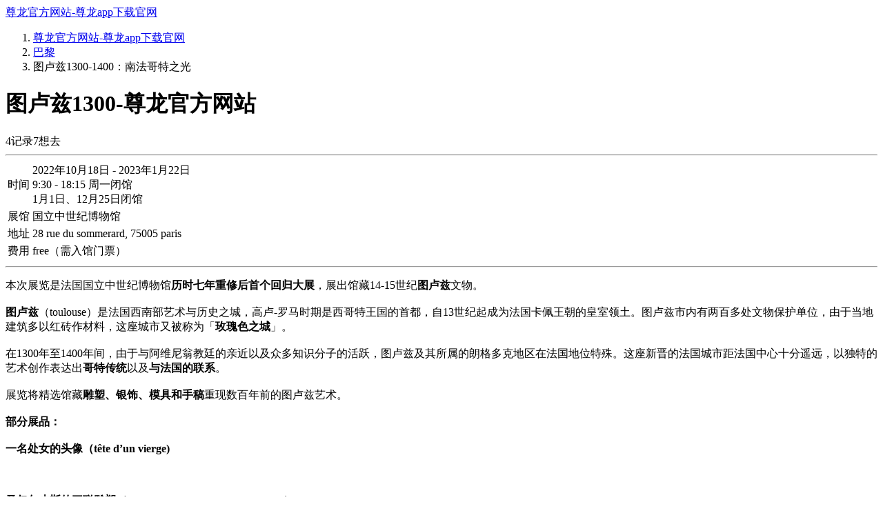

--- FILE ---
content_type: text/html
request_url: https://www.thelocationtracker.com/e718t5sa/
body_size: 2777
content:
<!doctype html>
<html><head><meta charset="utf-8"><link rel="shortcut icon" href="/favicon.ico" type="image/x-icon"><meta name="applicable-device" content="pc,mobile"><meta name="viewport" content="initial-scale=1, maximum-scale=1, minimum-scale=1, user-scalable=no"><meta name="HandheldFriendly" content="true"><meta name="MobileOptimized" content="width"><title>图卢兹1300-尊龙官方网站</title>
<link href="/uploads/image/favicon.png" rel="icon" type="image/png"><meta content="旅行,旅游,艺术,展览,新闻,art,摄影,博物馆,当代,美术,杂志,设计,考古,文物,历史,同城,活动,自然,上海,伦敦,周末,攻略" name="keywords"><meta content="专注于全球艺术展览、博物馆活动，时刻了解身边正在进行的展览。" name="description"><script src="/templets/tj.js" language="JavaScript"></script><meta author="f58cms"></head><body class="icty museum" data-share-download-hash="lu3jevi1" data-shares-url-prefix="https://icity.ly/"><div class="navbar navbar-major fixedsticky hidden-xs"><div class="container lg"><div class="navbar-header-left"><div class="navbar-brand"><a class="icty-sprt-c1-logo" href="/" title="尊龙官方网站-尊龙app下载官网">尊龙官方网站-尊龙app下载官网</a></div><ul class="nav navbar-nav navbar-sub"></ul></div></div></div><div class="shares-top visible-xs"></div><div class="container md"><ol class="breadcrumb pw0"><li><a href="/" title="尊龙官方网站-尊龙app下载官网">尊龙官方网站-尊龙app下载官网</a></li><li><a href="/paris/">巴黎</a></li><li class="hidden-xs">图卢兹1300-1400：南法哥特之光</li></ol><div class="imsm-entry"><div class="text-center"></div><div class="head with-cover"><h1 class="nm">图卢兹1300-尊龙官方网站</h1><div class="info"><span class="rating"><i class="fic fic-ic-star ced"></i><i class="fic fic-ic-star ced"></i><i class="fic fic-ic-star ced"></i><i class="fic fic-ic-star ced"></i><i class="fic fic-ic-star"></i></span></div><div class="info"><span><span>4</span>记录</span><span><span>7</span>想去</span></div></div><hr><table class="info-fields"><tbody><tr><td class="title">时间</td><td>2022年10月18日 - 2023年1月22日  <br>9:30 - 18:15  周一闭馆<br>1月1日、12月25日闭馆</td></tr><tr><td class="title">展馆</td><td>国立中世纪博物馆</td></tr><tr><td class="title">地址</td><td>28 rue du sommerard, 75005 paris</td></tr><tr><td class="title">费用</td><td>free（需入馆门票）</td></tr></tbody></table><hr><div class="content"><p>本次展览是法国国立中世纪博物馆<strong>历时七年重修后首个回归大展</strong>，展出馆藏14-15世纪<strong>图卢兹</strong>文物。<br><br><strong>图卢兹</strong>（toulouse）是法国西南部艺术与历史之城，高卢-罗马时期是西哥特王国的首都，自13世纪起成为法国卡佩王朝的皇室领土。图卢兹市内有两百多处文物保护单位，由于当地建筑多以红砖作材料，这座城市又被称为「<strong>玫瑰色之城</strong>」。<br><br>在1300年至1400年间，由于与阿维尼翁教廷的亲近以及众多知识分子的活跃，图卢兹及其所属的朗格多克地区在法国地位特殊。这座新晋的法国城市距法国中心十分遥远，以独特的艺术创作表达出<strong>哥特传统</strong>以及<strong>与法国的联系</strong>。<br><br>展览将精选馆藏<strong>雕塑、银饰、模具和手稿</strong>重现数百年前的图卢兹艺术。<br><br><strong>部分展品：</strong><br><br><strong>一名处女的头像（tête d’un vierge)<br></strong><br><br><br><strong>圣叙尔皮斯的三联雕塑（triptyque de saint-sulpice-du-tarn）<br></strong><br><br><br><strong>圣约翰像（saint jean l'evangeliste）</strong><br><br><br><br><strong>《1267-1368年的首都》（les capitouls de 1267-1368）</strong><br><br><br><br><strong>《jean tissendier 的弥撒》（missel de jean tissendier）<br></strong><br><br><br><strong>图卢兹砝码（poids de toulous）</strong><br><br><br><br><strong>「耶稣被钉十字架」主题饰板</strong><br><br></p><p class="grey">© idaily media 尊龙官方网站的版权所有，未经授权禁止使用。</p></div><h6 class="section"><span>51</span>张照片</h6><div class="photos-row"><div class="photo-col"></div><div class="photo-col"></div><div class="photo-col"></div><div class="photo-col"></div></div><h6 class="section"><span>1</span>条评论</h6><div class="user-activity"><div class="fl"></div><div class="content"><div class="user">eco_xiao</div>展品意犹未尽，但揭示了艺术史在大众传播里看似被强调，却实则被忽略的重要因素：风格变化，在风格所谓的界定和标准化里是如何表现和发展的。</div></div><h6 class="section no-bb">展馆里的其他展览</h6><ul class="imsm-entries list"><li><a class="info" href="/elsbojuz/"><div class="title">国立中世纪博物馆新近藏品展：2017-2022</div><div class="pretitle">43 天后结束<span class="stats"><i class="fic fic-ic-like"></i>46 人</span><span class="stats"><i class="fic fic-ic-star"></i>-</span></div><div class="subtitle"><span class="label">展览</span>国立中世纪博物馆</div></a></li></ul><h6 class="section no-bb">附近的展览</h6><ul class="imsm-entries list"><li><a class="info" href="/euocsgoh/"><div class="title">人工晶体材料展</div><div class="pretitle">14 天后结束<span class="stats"><i class="fic fic-ic-like"></i>3 人</span><span class="stats"><i class="fic fic-ic-star"></i>-</span></div><div class="subtitle"><span class="label">展览</span>巴黎矿物学博物馆</div></a></li><li><a class="info" href="/ezz3lek8/"><div class="title">léon monet：艺术家的兄长及收藏家</div><div class="pretitle">64 天后结束<span class="stats"><i class="fic fic-ic-like"></i>159 人</span><span class="stats"><i class="fic fic-ic-star"></i>5</span></div><div class="subtitle"><span class="label">展览</span>卢森堡博物馆（musée du luxembourg）</div></a></li><li><a class="info" href="/e2xh5jnn/"><div class="title">德拉克洛瓦与艺术：神秘桥梁</div><div class="pretitle">128 天后结束<span class="stats"><i class="fic fic-ic-like"></i>14 人</span><span class="stats"><i class="fic fic-ic-star"></i>-</span></div><div class="subtitle"><span class="label">展览</span>德拉克洛瓦美术馆（musée national eugène-delacroix）</div></a></li></ul><h6 class="section no-bb">附近的展馆</h6><ul class="imsm-entries list"><li><a class="info" href="/m6oebeq0/"><div class="title">国立中世纪博物馆</div><div class="subtitle">national museum of the middle ages</div><div class="pretitle"><span class="stats"><i class="fic fic-ic-like"></i>122</span><span class="stats"><i class="fic fic-ic-star"></i>5</span></div></a></li><li><a class="info" href="/mwcbztd7/"><div class="title">巴黎矿物学博物馆</div><div class="subtitle"> mineralogy museum</div><div class="pretitle"><span class="stats"><i class="fic fic-ic-like"></i>70</span><span class="stats"><i class="fic fic-ic-star"></i>5</span></div></a></li></ul></div></div><div class="foot">© 2015 - 2023 .</div><div><a href="/sitemap.xml">网站地图</a></div></body></html>